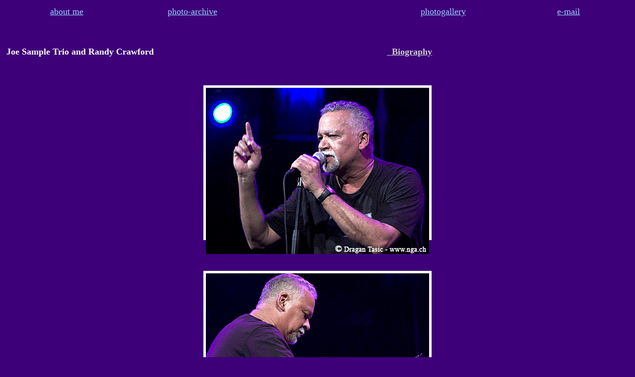

--- FILE ---
content_type: text/html
request_url: https://nga.ch/sits/Montreux%20JF/Montreux%20JF%202005/joe%20sample%20mjf%202005.htm
body_size: 877
content:
<html>
<head>
<title>Joe Sample Trio &amp; Randy Crawford Montreux Jazz Festival 2005</title>
<meta http-equiv="Content-Type" content="text/html; charset=iso-8859-1">
</head>

<body bgcolor="#3D0079" text="#FFFFFF" link="#CCCCCC" vlink="#FF8000" alink="#00FFFF">
<div align="center">
  <center>
  <table border="0" cellpadding="5" width="100%" cellspacing="0" bordercolor="#FFFFFF">
    <tr>
      <td width="20%" align="center"><a href="../../Blue%20sits/to%20person.htm" target="_blank"><font size="4" color="#99CCFF">about me</font></a></td>
      <td width="20%" align="center"><a href="../../../Concert%20Photo%20-%20Archive.pdf"><font size="4" color="#99CCFF">photo-archive</font></a></td>
      <td width="20%" align="center"></td>
      <td width="20%" align="center"><a href="../../Blue%20sits/photogallery.htm" target="_blank"><font size="4" color="#99CCFF">photogallery</font></a></td>
      <td width="20%" align="center"><a href="mailto:tdragan@nga.ch"><font size="4" color="#99CCFF">e-mail</font></a></td>
    </tr>
  </table>
  </center>
</div>
<p>&nbsp;</p>
<div align="center">
  <center>
  <table border="0" cellpadding="3" width="100%">
    <tr>
        <td width="100%"><font size="4"><b>Joe Sample Trio and Randy Crawford 
          &nbsp;&nbsp;&nbsp;&nbsp;&nbsp;&nbsp;&nbsp;&nbsp;&nbsp;&nbsp;&nbsp;&nbsp;&nbsp;&nbsp;&nbsp;&nbsp;&nbsp;&nbsp;&nbsp;&nbsp;&nbsp;&nbsp;&nbsp;&nbsp;&nbsp;&nbsp;&nbsp;&nbsp;&nbsp;&nbsp;&nbsp;&nbsp;&nbsp;&nbsp;&nbsp;&nbsp;&nbsp;&nbsp;&nbsp;&nbsp;&nbsp;&nbsp;&nbsp;&nbsp;&nbsp;&nbsp;&nbsp;&nbsp;&nbsp;&nbsp;&nbsp;&nbsp;&nbsp;&nbsp;&nbsp;&nbsp;&nbsp;&nbsp;&nbsp;&nbsp;&nbsp;&nbsp;&nbsp;&nbsp;&nbsp;&nbsp;&nbsp;&nbsp;&nbsp;&nbsp;&nbsp;&nbsp;&nbsp;&nbsp;&nbsp;&nbsp;&nbsp;&nbsp;&nbsp;&nbsp;&nbsp;&nbsp; 
          &nbsp;&nbsp;&nbsp;&nbsp;&nbsp;&nbsp;&nbsp;&nbsp;&nbsp;&nbsp;<a href="../../../bios/Joe%20Sample%20&%20Randy%20Crawford%20Biography.doc">&nbsp; 
          Biography</a></b></font></td>
    </tr>
    </table>
  </center>
</div>
<p>&nbsp;</p>
<div align="center">
  <table border="0" width="100%" bordercolor="#CCCCCC" cellspacing="1" bordercolorlight="#513100" bordercolordark="#513100" height="2504">
  <center>
    <tr>
            <td width="100%" align="center" height="291">
            <div style="width: 450; height: 302; border-style: solid; border-width: 5"><img src="/img/Montreux JF 2005/Joe Sample and Randy Crawford/Joe Sample10-01.jpg" width="450" height="335"></div>
            </td>
    </tr>
    <tr>
            <td width="100%" align="center" bgcolor="#3D0079" height="19">&nbsp;
            </td>
    </tr>
    <tr>
            <td width="100%" align="center" bgcolor="#3D0079" height="19">&nbsp;
            </td>
    </tr>
    <tr>
            <td width="100%" align="center" height="310">
            <div style="width: 450; height: 264; border-style: solid; border-width: 5"><img src="/img/Montreux JF 2005/Joe Sample and Randy Crawford/Joe Sample07-01.jpg" width="450" height="322"></div>
            </td>
    </tr>
    <tr>
            <td width="100%" align="center" bgcolor="#3D0079" height="19">&nbsp;
            </td>
    </tr>
    <tr>
            <td width="100%" align="center" bgcolor="#3D0079" height="19">&nbsp;
            </td>
    </tr>
    <tr>
            <td width="100%" align="center" height="320">
            <div style="width: 285; height: 454; border-style: solid; border-width: 5"><img src="/img/Montreux JF 2005/Joe Sample and Randy Crawford/Joe Sample02-01.jpg" width="374" height="450"></div>
            </td>
    </tr>
    <tr>
            <td width="100%" align="center" bgcolor="#3D0079" height="19">&nbsp;
            </td>
    </tr>
    <tr>
            <td width="100%" align="center" bgcolor="#3D0079" height="19">&nbsp;
            </td>
    </tr>
    <tr>
            <td width="100%" align="center" height="319">
            <div style="width: 450; height: 246; border-style: solid; border-width: 5"><img src="/img/Montreux JF 2005/Joe Sample and Randy Crawford/Joe Sample11-01.jpg" width="450" height="379"></div>
            </td>
    </tr>
    <tr>
            <td width="100%" align="center" bgcolor="#3D0079" height="19">&nbsp;
            </td>
    </tr>
    <tr>
            
        <td width="100%" align="center" bgcolor="#3D0079" height="19"><div align="left"><strong>Randy 
            Crawford </strong></div></td>
    </tr>
    <tr>
            <td width="100%" align="center" height="336">
            <div style="width: 460; height: 297; border-style: solid; border-width: 5"><img src="/img/Montreux JF 2005/Joe Sample and Randy Crawford/Randy Crawford11-01.jpg" width="450" height="337"></div>
            </td>
    </tr>
    <tr>
      <td width="100%" bordercolorlight="#513100" bordercolordark="#513100" bgcolor="#3D0079" height="19">&nbsp;
        </td>
    </tr>
    <tr>
        <td width="100%" bordercolorlight="#513100" bordercolordark="#513100" bgcolor="#3D0079" height="19"><div align="left"></div></td>
    </tr>
    <tr>
            <td width="100%" align="center" height="197">
            <div style="width: 450; height: 274; border-style: solid; border-width: 5"><img src="/img/Montreux JF 2005/Joe Sample and Randy Crawford/Randy Crawford12-01.jpg" width="450" height="330"></div>
            </td>
    </tr>
    <tr>
      <td width="100%" bordercolorlight="#513100" bordercolordark="#513100" bgcolor="#3D0079" height="19">&nbsp;
        </td>
    </tr>
    <tr>
        <td width="100%" bordercolorlight="#513100" bordercolordark="#513100" bgcolor="#3D0079" height="19">&nbsp;</td>
    </tr>
    <tr>
            <td width="100%" align="center" height="102">
            <div style="width: 450; height: 165; border-style: solid; border-width: 5"><img src="/img/Montreux JF 2005/Joe Sample and Randy Crawford/Randy Crawford08-01.jpg" width="450" height="232"></div>
            </td>
    </tr>
    <tr>
      <td width="100%" bordercolorlight="#513100" bordercolordark="#513100" bgcolor="#3D0079" height="19">&nbsp;
        </td>
    </tr>
    <tr>
        <td width="100%" bordercolorlight="#513100" bordercolordark="#513100" bgcolor="#3D0079" height="19"><div align="left"></div></td>
    </tr>
    <tr>
            <td width="100%" align="center" height="108">
            <div style="width: 450; height: 255; border-style: solid; border-width: 5"><img src="/img/Montreux JF 2005/Joe Sample and Randy Crawford/Randy Crawford14-01.jpg" width="450" height="314"></div>
            </td>
    </tr>
    <tr>
      <td width="100%" bordercolorlight="#513100" bordercolordark="#513100" bgcolor="#3D0079" height="19">&nbsp;
        </td>
    </tr>
    <tr>
        <td width="100%" bordercolorlight="#513100" bordercolordark="#513100" bgcolor="#3D0079" height="19"><div align="left"><strong>Jay 
            Anderson </strong></div></td>
    </tr>
    <tr>
      <td width="100%" height="314">
        <table border="0" cellpadding="0" cellspacing="0" style="border-collapse: collapse" width="100%" id="AutoNumber3">
          <tr>
            <td width="100%" align="center">
            <div style="width: 220; height: 454; border-style: solid; border-width: 5"><img src="/img/Montreux JF 2005/Joe Sample and Randy Crawford/Jay Anderson03-01.jpg" width="300" height="450"></div>
            </td>
          </tr>
        </table>
      </td>
    </tr>
    <tr>
        <td width="100%" bgcolor="#3D0079" height="19">&nbsp; </td>
    </tr>
  <tr>
        <td width="100%" bgcolor="#3D0079" height="19"> <div align="left"></div></td>
    </tr>
  <tr>
      <td width="100%" height="309">
        <table border="0" cellpadding="0" cellspacing="0" style="border-collapse: collapse" width="100%" id="AutoNumber3">
          <tr>
            <td width="100%" align="center">
            <div style="width: 295; height: 454; border-style: solid; border-width: 5"><img src="/img/Montreux JF 2005/Joe Sample and Randy Crawford/Jay Anderson02-01.jpg" width="286" height="450"></div>
            </td>
          </tr>
        </table>
      </td>
    </tr>
  <tr>
        <td width="100%" bgcolor="#3D0079" height="19">&nbsp; </td>
    </tr>
  <tr>
        <td width="100%" bgcolor="#3D0079" height="19"><div align="left"><strong>Adam 
            Nussbaum </strong></div></td>
    </tr>
  <tr>
      <td width="100%" height="224">
        <table border="0" cellpadding="0" cellspacing="0" style="border-collapse: collapse" width="100%" id="AutoNumber3">
          <tr>
            <td width="100%" align="center">
            <div style="width: 424; height: 303; border-style: solid; border-width: 5"><img src="/img/Montreux JF 2005/Joe Sample and Randy Crawford/Adam Nussbaum04-01.jpg" width="450" height="367"></div>
            </td>
          </tr>
        </table>
      </td>
    </tr>
    <tr>
        <td width="100%" bgcolor="#3D0079" height="19">&nbsp; </td>
    </tr>
  <tr>
        <td width="100%" bgcolor="#3D0079" height="19"><div align="left"></div></td>
    </tr>
  <tr>
      <td width="100%" height="224">
        <table border="0" cellpadding="0" cellspacing="0" style="border-collapse: collapse" width="100%" id="AutoNumber3">
          <tr>
            <td width="100%" align="center">
            <div style="width: 424; height: 303; border-style: solid; border-width: 5"><img src="/img/Montreux JF 2005/Joe Sample and Randy Crawford/Adam Nussbaum01-01.jpg" width="450" height="331"></div>
            </td>
          </tr>
        </table>
      </td>
    </tr>
    <tr>
        <td width="100%" bgcolor="#3D0079" height="19">&nbsp; </td>
    </tr>
    <tr>
        <td width="100%" bgcolor="#3D0079" height="19"><div align="left">&nbsp;</div></td>
    </tr>
    <tr>
      <td width="100%" height="8">
        <table border="0" cellpadding="0" cellspacing="0" style="border-collapse: collapse" width="100%" id="AutoNumber3">
          <tr>
            <td width="100%" align="center">
            <div style="width: 450; height: 243; border-style: solid; border-width: 5"><img src="/img/Montreux JF 2005/Joe Sample and Randy Crawford/Randy Crawford02-01.jpg" width="450" height="288"></div>
            </td>
          </tr>
        </table>
      </td>
    </tr>
    <tr>
      <td width="100%" bgcolor="#3D0079" height="19">&nbsp;
        </td>
    </tr>
    <tr>
      <td width="100%" height="19">
        <p align="center"><font color="#FFFFFF">© Photographs by Dragan Tasic- N.G.A. 
            Production 2005</font></td>
    </tr>
  </center></table>
  
</div>
<p align="center">&nbsp;</p>
<p align="center">&nbsp;</p>
<p align="center">&nbsp;</p>
<p align="center">
    
</p>
<p align="left">
<p align="left">&nbsp;</p>
</body>
</html>